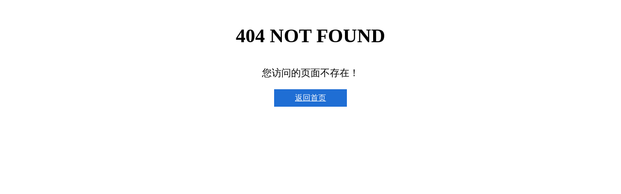

--- FILE ---
content_type: text/html; charset=utf-8
request_url: http://ruifenglb.com/36.html/
body_size: 513
content:
<!DOCTYPE html>
<html>
	<head>
		<meta charset="utf-8" />
		<title></title> 
		
		<style>
			.img{width: 600px; display: block; margin: 100px auto 0 auto;}
			h3{
				font-size: 40px;
				font-weight: bold;
				width: 100%;
				text-align: center;
				margin-top: 50px;
			}
			p{
				font-size: 20px;
				text-align: center;
				margin-top: 15px;
			}
 
			a{
				text-align: center;
				display: block;
				background: #1F6ED4;
				line-height: 36px;
				width: 150px;
				margin: 0 auto;
				color: #fff;
				margin-top: 20px;
				font-size: 16px;
			}
		</style>
	</head>
	<body >
		<div class="con">
			<h3>404 NOT FOUND</h3>
			<p>您访问的页面不存在！</p>
			<a href="/index.aspx" class="theme-btn">返回首页</a>
			<img src="/404error/404.png" alt="" class="img">
		</div>
	</body>
</html>
